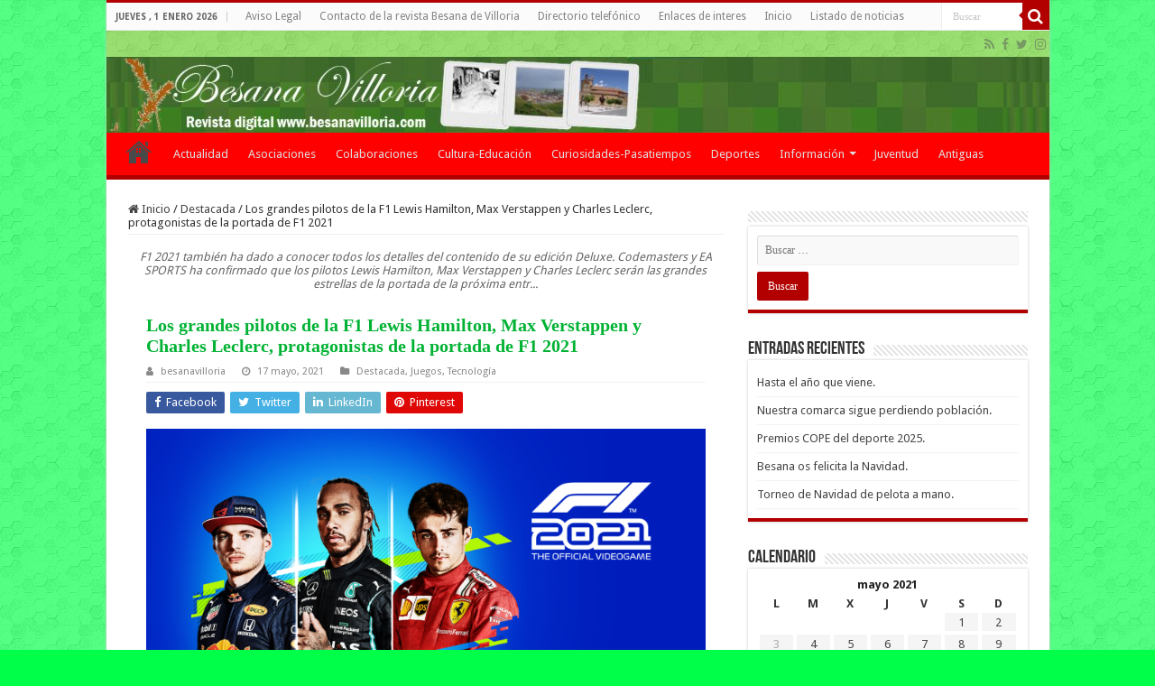

--- FILE ---
content_type: text/html; charset=UTF-8
request_url: https://a.forecabox.com/get/18748
body_size: 1607
content:

<!DOCTYPE html PUBLIC "-//W3C//DTD XHTML 1.0 Strict//EN" "http://www.w3.org/TR/xhtml1/DTD/xhtml1-strict.dtd">
<html xmlns="http://www.w3.org/1999/xhtml">
<head>
<meta http-equiv="content-type" content="text/html;charset=utf-8"/>
<title>ForecaBox</title>
<link href="/css/aw_iframe.css" rel="stylesheet" media="all" type="text/css" />
<link href="/css/aw_general.css" rel="stylesheet" media="all" type="text/css" />
<link href="/css/T_iGoogle.css" rel="stylesheet" media="all" type="text/css" />
<link href="/css/S_4_C_1.css" title="S_4_C_1" rel="stylesheet" media="all" type="text/css" />
</head>
<body>
<!-- START -->
<div class="diyweather" id="diyweather">
<div class="awiGoogle">
  <!--<div class="hd"><a href="http://www.foreca.es/" rel="nofollow" target="_blank"><span>www.foreca.es</span></a></div>-->
  <div class="cont_noborder">
    <div class="mrgn">
       <h4><a href="http://www.foreca.es/Spain/Villoria" rel="nofollow" target="_blank">Villoría</a></h4>

       <p class="small">Lun 07:30</p>
       <div class="aw-wrap">    
          <div class="left">
            <p><img class="left" src="/img_box/symb-50x50/n300.png" alt="Nublado" width="50" height="50" /> 
                        <span class="cyan big"><strong>-1</strong>°C</span><br />
                                    <span ><img src="/img_box/wind-13x13/w270.gif" alt="W" width="13" height="13" /> 11 km/h</span>
                        </p>
          </div>

          <div class="txtrows" >
            <p>
                          Sensación térmica: <span dir="ltr"><strong>-5</strong> °C</span><br />
                                       Visibilidad: <span dir="ltr"><strong>8</strong> km</span><br/>
                                       Humedad: <span dir="ltr"><strong>100</strong> %</span><br/>
                                       Punto de rocío: <span dir="ltr"><strong>-1</strong> °C</span><br/>
                         </p>
          </div>
      </div>
    </div>

    <div class="linkrow"> <a href="http://www.foreca.es/Spain/Villoria" rel="nofollow" target="_blank"></a> &nbsp; &nbsp; <a href="http://www.foreca.es/Spain/Villoria?map=symb" rel="nofollow" target="_blank"></a> </div>
    
    <div class="table">
            <div class="col"> <h5>Lun<br /> 13:00</h5> <img src="/img_box/symb/d400.png" alt="Cubierto" width="29" height="19" /><br /> <span class="red">6&deg;</span><br /> <span ><img src="/img_box/wind/w270.gif" alt="W.gif" width="8" height="8" /> 10</span><br /> </div>
                  <div class="col"> <h5>Lun<br /> 19:00</h5> <img src="/img_box/symb/n200.png" alt="Parcialmente nuboso" width="29" height="19" /><br /> <span class="red">5&deg;</span><br /> <span ><img src="/img_box/wind/w315.gif" alt="NW.gif" width="8" height="8" /> 9</span><br /> </div>
                  <div class="col"> <h5>Mar<br /> 01:00</h5> <img src="/img_box/symb/n100.png" alt="Algunas nubes" width="29" height="19" /><br /> <span class="red">1&deg;</span><br /> <span ><img src="/img_box/wind/w270.gif" alt="W.gif" width="8" height="8" /> 4</span><br /> </div>
                  <div class="col"> <h5>Mar<br /> 07:00</h5> <img src="/img_box/symb/n400.png" alt="Cubierto" width="29" height="19" /><br /> <span class="cyan">-2&deg;</span><br /> <span ><img src="/img_box/wind/w225.gif" alt="SW.gif" width="8" height="8" /> 6</span><br /> </div>
                  <div class="col"> <h5>Mar<br /> 13:00</h5> <img src="/img_box/symb/d300.png" alt="Nublado" width="29" height="19" /><br /> <span class="red">5&deg;</span><br /> <span ><img src="/img_box/wind/w270.gif" alt="W.gif" width="8" height="8" /> 14</span><br /> </div>
                  <div class="col"> <h5>Mar<br /> 19:00</h5> <img src="/img_box/symb/n400.png" alt="Cubierto" width="29" height="19" /><br /> <span class="red">6&deg;</span><br /> <span ><img src="/img_box/wind/w225.gif" alt="SW.gif" width="8" height="8" /> 13</span><br /> </div>
                  <div class="col"> <h5>Mié<br /> 01:00</h5> <img src="/img_box/symb/n400.png" alt="Cubierto" width="29" height="19" /><br /> <span class="red">5&deg;</span><br /> <span ><img src="/img_box/wind/w225.gif" alt="SW.gif" width="8" height="8" /> 19</span><br /> </div>
                  <div class="col"> <h5>Mié<br /> 07:00</h5> <img src="/img_box/symb/n410.png" alt="Cubierto y lluvia ligera" width="29" height="19" /><br /> <span class="red">6&deg;</span><br /> <span ><img src="/img_box/wind/w225.gif" alt="SW.gif" width="8" height="8" /> 23</span><br /> </div>
                  <div class="col"> <h5>Mié<br /> 13:00</h5> <img src="/img_box/symb/d420.png" alt="Cubierto y chaparrones" width="29" height="19" /><br /> <span class="red">9&deg;</span><br /> <span ><img src="/img_box/wind/w225.gif" alt="SW.gif" width="8" height="8" /> 36</span><br /> </div>
                  <div class="col"> <h5>Mié<br /> 19:00</h5> <img src="/img_box/symb/n410.png" alt="Cubierto y lluvia ligera" width="29" height="19" /><br /> <span class="red">9&deg;</span><br /> <span ><img src="/img_box/wind/w225.gif" alt="SW.gif" width="8" height="8" /> 31</span><br /> </div>
           </div>
    
    <div class="link"> &nbsp; </div>

    
    <div class="foot">
      <p><a href="http://www.foreca.es/" rel="nofollow" target="_blank"><img src="/img_box/foreca.gif" alt="Foreca" width="66" height="12" /></a></p>
    </div>
  </div>
</div>
</div>
<!-- END -->
<script defer src="https://static.cloudflareinsights.com/beacon.min.js/vcd15cbe7772f49c399c6a5babf22c1241717689176015" integrity="sha512-ZpsOmlRQV6y907TI0dKBHq9Md29nnaEIPlkf84rnaERnq6zvWvPUqr2ft8M1aS28oN72PdrCzSjY4U6VaAw1EQ==" data-cf-beacon='{"version":"2024.11.0","token":"0f4752034f8e420c93f16fcf6734f742","r":1,"server_timing":{"name":{"cfCacheStatus":true,"cfEdge":true,"cfExtPri":true,"cfL4":true,"cfOrigin":true,"cfSpeedBrain":true},"location_startswith":null}}' crossorigin="anonymous"></script>
</body>
<script type="text/javascript">
function addEvent(el, ev, callback) {
	if(!(el = document.getElementById(el))) { return false; }

	if(el.observe) {
		// prototype library
		el.observe(ev, callback);
	} else if(el.addEventListener) {
		el.addEventListener(ev, callback, false);
	} else if(el.attachEvent) {
		el['e' + ev + callback] = callback;
		el[ev + callback] = function() { el['e' + ev + callback](window.event); }
		el.attachEvent('on' + ev, el[ev + callback]);
	} else {
		return false;
	}

	return true;
}

// Based on: http://www.quirksmode.org/js/events_properties.html
function gettarget(e) {
  var targ;
  if (!e) var e = window.event;
  if (e.target) targ = e.target;
  else if (e.srcElement) targ = e.srcElement; // IE
  if (targ.nodeType == 3) // Safari
    targ = targ.parentNode;
  return targ;
}

addEvent('diyweather', 'click', function(e) {
  var t = gettarget(e);
  if(t.tagName.toLowerCase() == "a") { 
    return false;
  }
  window.open("http://www.foreca.es/Spain/Villoria");
});
</script>
</html>